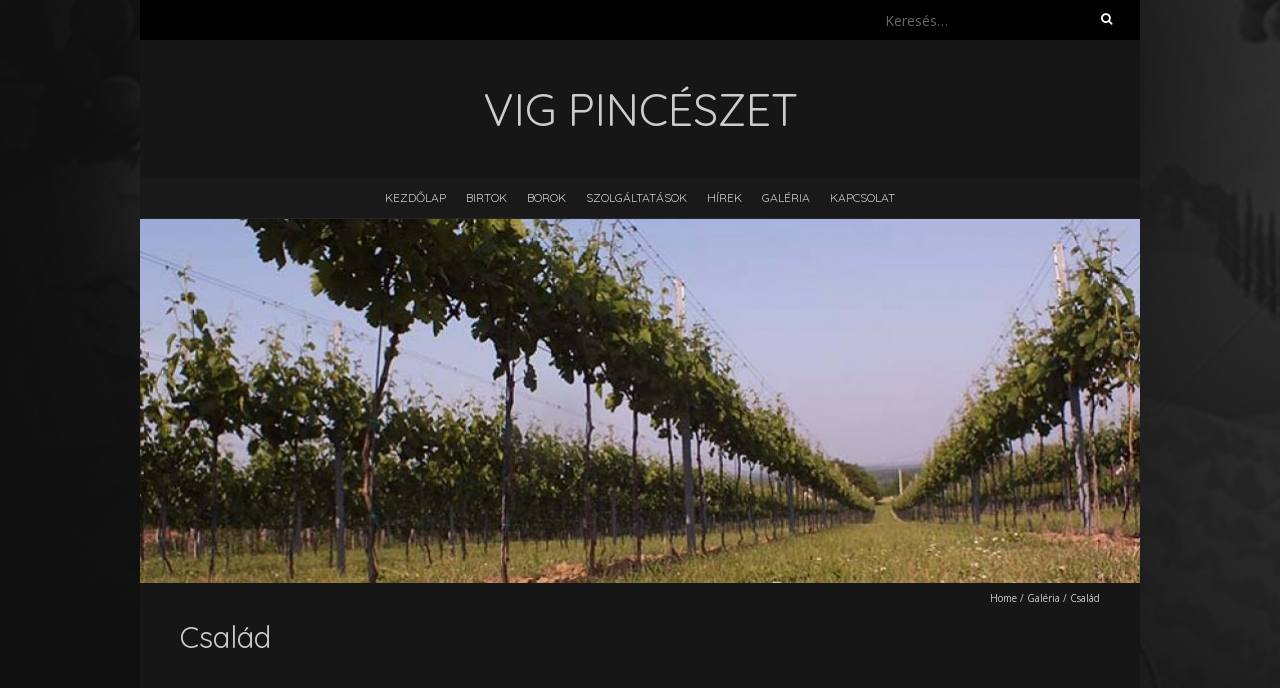

--- FILE ---
content_type: text/html; charset=UTF-8
request_url: https://www.vigpince.hu/galeria/csalad/
body_size: 8679
content:
<!DOCTYPE html>
<!--[if lt IE 7 ]><html class="ie ie6" lang="hu"><![endif]-->
<!--[if IE 7 ]><html class="ie ie7" lang="hu"><![endif]-->
<!--[if IE 8 ]><html class="ie ie8" lang="hu"><![endif]-->
<!--[if ( gte IE 9)|!(IE)]><!--><html lang="hu"><!--<![endif]-->
<head>
<meta charset="UTF-8" />
<meta name="viewport" content="width=device-width, initial-scale=1, maximum-scale=1" />
<!--[if IE]><meta http-equiv="X-UA-Compatible" content="IE=edge,chrome=1"><![endif]-->
<link rel="profile" href="http://gmpg.org/xfn/11" />
<meta name='robots' content='index, follow, max-image-preview:large, max-snippet:-1, max-video-preview:-1' />
	<style>img:is([sizes="auto" i], [sizes^="auto," i]) { contain-intrinsic-size: 3000px 1500px }</style>
	
	<!-- This site is optimized with the Yoast SEO plugin v26.1.1 - https://yoast.com/wordpress/plugins/seo/ -->
	<title>Család - Vig Pincészet</title>
	<link rel="canonical" href="https://www.vigpince.hu/galeria/csalad/" />
	<meta property="og:locale" content="hu_HU" />
	<meta property="og:type" content="article" />
	<meta property="og:title" content="Család - Vig Pincészet" />
	<meta property="og:url" content="https://www.vigpince.hu/galeria/csalad/" />
	<meta property="og:site_name" content="Vig Pincészet" />
	<meta property="article:modified_time" content="2015-06-27T14:16:06+00:00" />
	<meta name="twitter:card" content="summary_large_image" />
	<script type="application/ld+json" class="yoast-schema-graph">{"@context":"https://schema.org","@graph":[{"@type":"WebPage","@id":"https://www.vigpince.hu/galeria/csalad/","url":"https://www.vigpince.hu/galeria/csalad/","name":"Család - Vig Pincészet","isPartOf":{"@id":"https://www.vigpince.hu/#website"},"datePublished":"2015-06-27T14:14:52+00:00","dateModified":"2015-06-27T14:16:06+00:00","breadcrumb":{"@id":"https://www.vigpince.hu/galeria/csalad/#breadcrumb"},"inLanguage":"hu","potentialAction":[{"@type":"ReadAction","target":["https://www.vigpince.hu/galeria/csalad/"]}]},{"@type":"BreadcrumbList","@id":"https://www.vigpince.hu/galeria/csalad/#breadcrumb","itemListElement":[{"@type":"ListItem","position":1,"name":"Kezdőlap","item":"https://www.vigpince.hu/"},{"@type":"ListItem","position":2,"name":"Galéria","item":"https://www.vigpince.hu/galeria/"},{"@type":"ListItem","position":3,"name":"Család"}]},{"@type":"WebSite","@id":"https://www.vigpince.hu/#website","url":"https://www.vigpince.hu/","name":"Vig Pincészet","description":"","potentialAction":[{"@type":"SearchAction","target":{"@type":"EntryPoint","urlTemplate":"https://www.vigpince.hu/?s={search_term_string}"},"query-input":{"@type":"PropertyValueSpecification","valueRequired":true,"valueName":"search_term_string"}}],"inLanguage":"hu"}]}</script>
	<!-- / Yoast SEO plugin. -->


<link rel='dns-prefetch' href='//fonts.googleapis.com' />
<link rel="alternate" type="application/rss+xml" title="Vig Pincészet &raquo; hírcsatorna" href="https://www.vigpince.hu/feed/" />
<link rel="alternate" type="application/rss+xml" title="Vig Pincészet &raquo; hozzászólás hírcsatorna" href="https://www.vigpince.hu/comments/feed/" />
<script type="text/javascript">
/* <![CDATA[ */
window._wpemojiSettings = {"baseUrl":"https:\/\/s.w.org\/images\/core\/emoji\/16.0.1\/72x72\/","ext":".png","svgUrl":"https:\/\/s.w.org\/images\/core\/emoji\/16.0.1\/svg\/","svgExt":".svg","source":{"concatemoji":"https:\/\/www.vigpince.hu\/wp-includes\/js\/wp-emoji-release.min.js?ver=6.8.3"}};
/*! This file is auto-generated */
!function(s,n){var o,i,e;function c(e){try{var t={supportTests:e,timestamp:(new Date).valueOf()};sessionStorage.setItem(o,JSON.stringify(t))}catch(e){}}function p(e,t,n){e.clearRect(0,0,e.canvas.width,e.canvas.height),e.fillText(t,0,0);var t=new Uint32Array(e.getImageData(0,0,e.canvas.width,e.canvas.height).data),a=(e.clearRect(0,0,e.canvas.width,e.canvas.height),e.fillText(n,0,0),new Uint32Array(e.getImageData(0,0,e.canvas.width,e.canvas.height).data));return t.every(function(e,t){return e===a[t]})}function u(e,t){e.clearRect(0,0,e.canvas.width,e.canvas.height),e.fillText(t,0,0);for(var n=e.getImageData(16,16,1,1),a=0;a<n.data.length;a++)if(0!==n.data[a])return!1;return!0}function f(e,t,n,a){switch(t){case"flag":return n(e,"\ud83c\udff3\ufe0f\u200d\u26a7\ufe0f","\ud83c\udff3\ufe0f\u200b\u26a7\ufe0f")?!1:!n(e,"\ud83c\udde8\ud83c\uddf6","\ud83c\udde8\u200b\ud83c\uddf6")&&!n(e,"\ud83c\udff4\udb40\udc67\udb40\udc62\udb40\udc65\udb40\udc6e\udb40\udc67\udb40\udc7f","\ud83c\udff4\u200b\udb40\udc67\u200b\udb40\udc62\u200b\udb40\udc65\u200b\udb40\udc6e\u200b\udb40\udc67\u200b\udb40\udc7f");case"emoji":return!a(e,"\ud83e\udedf")}return!1}function g(e,t,n,a){var r="undefined"!=typeof WorkerGlobalScope&&self instanceof WorkerGlobalScope?new OffscreenCanvas(300,150):s.createElement("canvas"),o=r.getContext("2d",{willReadFrequently:!0}),i=(o.textBaseline="top",o.font="600 32px Arial",{});return e.forEach(function(e){i[e]=t(o,e,n,a)}),i}function t(e){var t=s.createElement("script");t.src=e,t.defer=!0,s.head.appendChild(t)}"undefined"!=typeof Promise&&(o="wpEmojiSettingsSupports",i=["flag","emoji"],n.supports={everything:!0,everythingExceptFlag:!0},e=new Promise(function(e){s.addEventListener("DOMContentLoaded",e,{once:!0})}),new Promise(function(t){var n=function(){try{var e=JSON.parse(sessionStorage.getItem(o));if("object"==typeof e&&"number"==typeof e.timestamp&&(new Date).valueOf()<e.timestamp+604800&&"object"==typeof e.supportTests)return e.supportTests}catch(e){}return null}();if(!n){if("undefined"!=typeof Worker&&"undefined"!=typeof OffscreenCanvas&&"undefined"!=typeof URL&&URL.createObjectURL&&"undefined"!=typeof Blob)try{var e="postMessage("+g.toString()+"("+[JSON.stringify(i),f.toString(),p.toString(),u.toString()].join(",")+"));",a=new Blob([e],{type:"text/javascript"}),r=new Worker(URL.createObjectURL(a),{name:"wpTestEmojiSupports"});return void(r.onmessage=function(e){c(n=e.data),r.terminate(),t(n)})}catch(e){}c(n=g(i,f,p,u))}t(n)}).then(function(e){for(var t in e)n.supports[t]=e[t],n.supports.everything=n.supports.everything&&n.supports[t],"flag"!==t&&(n.supports.everythingExceptFlag=n.supports.everythingExceptFlag&&n.supports[t]);n.supports.everythingExceptFlag=n.supports.everythingExceptFlag&&!n.supports.flag,n.DOMReady=!1,n.readyCallback=function(){n.DOMReady=!0}}).then(function(){return e}).then(function(){var e;n.supports.everything||(n.readyCallback(),(e=n.source||{}).concatemoji?t(e.concatemoji):e.wpemoji&&e.twemoji&&(t(e.twemoji),t(e.wpemoji)))}))}((window,document),window._wpemojiSettings);
/* ]]> */
</script>
<style id='wp-emoji-styles-inline-css' type='text/css'>

	img.wp-smiley, img.emoji {
		display: inline !important;
		border: none !important;
		box-shadow: none !important;
		height: 1em !important;
		width: 1em !important;
		margin: 0 0.07em !important;
		vertical-align: -0.1em !important;
		background: none !important;
		padding: 0 !important;
	}
</style>
<link rel='stylesheet' id='wp-block-library-css' href='https://www.vigpince.hu/wp-includes/css/dist/block-library/style.min.css?ver=6.8.3' type='text/css' media='all' />
<style id='classic-theme-styles-inline-css' type='text/css'>
/*! This file is auto-generated */
.wp-block-button__link{color:#fff;background-color:#32373c;border-radius:9999px;box-shadow:none;text-decoration:none;padding:calc(.667em + 2px) calc(1.333em + 2px);font-size:1.125em}.wp-block-file__button{background:#32373c;color:#fff;text-decoration:none}
</style>
<style id='global-styles-inline-css' type='text/css'>
:root{--wp--preset--aspect-ratio--square: 1;--wp--preset--aspect-ratio--4-3: 4/3;--wp--preset--aspect-ratio--3-4: 3/4;--wp--preset--aspect-ratio--3-2: 3/2;--wp--preset--aspect-ratio--2-3: 2/3;--wp--preset--aspect-ratio--16-9: 16/9;--wp--preset--aspect-ratio--9-16: 9/16;--wp--preset--color--black: #000000;--wp--preset--color--cyan-bluish-gray: #abb8c3;--wp--preset--color--white: #ffffff;--wp--preset--color--pale-pink: #f78da7;--wp--preset--color--vivid-red: #cf2e2e;--wp--preset--color--luminous-vivid-orange: #ff6900;--wp--preset--color--luminous-vivid-amber: #fcb900;--wp--preset--color--light-green-cyan: #7bdcb5;--wp--preset--color--vivid-green-cyan: #00d084;--wp--preset--color--pale-cyan-blue: #8ed1fc;--wp--preset--color--vivid-cyan-blue: #0693e3;--wp--preset--color--vivid-purple: #9b51e0;--wp--preset--gradient--vivid-cyan-blue-to-vivid-purple: linear-gradient(135deg,rgba(6,147,227,1) 0%,rgb(155,81,224) 100%);--wp--preset--gradient--light-green-cyan-to-vivid-green-cyan: linear-gradient(135deg,rgb(122,220,180) 0%,rgb(0,208,130) 100%);--wp--preset--gradient--luminous-vivid-amber-to-luminous-vivid-orange: linear-gradient(135deg,rgba(252,185,0,1) 0%,rgba(255,105,0,1) 100%);--wp--preset--gradient--luminous-vivid-orange-to-vivid-red: linear-gradient(135deg,rgba(255,105,0,1) 0%,rgb(207,46,46) 100%);--wp--preset--gradient--very-light-gray-to-cyan-bluish-gray: linear-gradient(135deg,rgb(238,238,238) 0%,rgb(169,184,195) 100%);--wp--preset--gradient--cool-to-warm-spectrum: linear-gradient(135deg,rgb(74,234,220) 0%,rgb(151,120,209) 20%,rgb(207,42,186) 40%,rgb(238,44,130) 60%,rgb(251,105,98) 80%,rgb(254,248,76) 100%);--wp--preset--gradient--blush-light-purple: linear-gradient(135deg,rgb(255,206,236) 0%,rgb(152,150,240) 100%);--wp--preset--gradient--blush-bordeaux: linear-gradient(135deg,rgb(254,205,165) 0%,rgb(254,45,45) 50%,rgb(107,0,62) 100%);--wp--preset--gradient--luminous-dusk: linear-gradient(135deg,rgb(255,203,112) 0%,rgb(199,81,192) 50%,rgb(65,88,208) 100%);--wp--preset--gradient--pale-ocean: linear-gradient(135deg,rgb(255,245,203) 0%,rgb(182,227,212) 50%,rgb(51,167,181) 100%);--wp--preset--gradient--electric-grass: linear-gradient(135deg,rgb(202,248,128) 0%,rgb(113,206,126) 100%);--wp--preset--gradient--midnight: linear-gradient(135deg,rgb(2,3,129) 0%,rgb(40,116,252) 100%);--wp--preset--font-size--small: 13px;--wp--preset--font-size--medium: 20px;--wp--preset--font-size--large: 36px;--wp--preset--font-size--x-large: 42px;--wp--preset--spacing--20: 0.44rem;--wp--preset--spacing--30: 0.67rem;--wp--preset--spacing--40: 1rem;--wp--preset--spacing--50: 1.5rem;--wp--preset--spacing--60: 2.25rem;--wp--preset--spacing--70: 3.38rem;--wp--preset--spacing--80: 5.06rem;--wp--preset--shadow--natural: 6px 6px 9px rgba(0, 0, 0, 0.2);--wp--preset--shadow--deep: 12px 12px 50px rgba(0, 0, 0, 0.4);--wp--preset--shadow--sharp: 6px 6px 0px rgba(0, 0, 0, 0.2);--wp--preset--shadow--outlined: 6px 6px 0px -3px rgba(255, 255, 255, 1), 6px 6px rgba(0, 0, 0, 1);--wp--preset--shadow--crisp: 6px 6px 0px rgba(0, 0, 0, 1);}:where(.is-layout-flex){gap: 0.5em;}:where(.is-layout-grid){gap: 0.5em;}body .is-layout-flex{display: flex;}.is-layout-flex{flex-wrap: wrap;align-items: center;}.is-layout-flex > :is(*, div){margin: 0;}body .is-layout-grid{display: grid;}.is-layout-grid > :is(*, div){margin: 0;}:where(.wp-block-columns.is-layout-flex){gap: 2em;}:where(.wp-block-columns.is-layout-grid){gap: 2em;}:where(.wp-block-post-template.is-layout-flex){gap: 1.25em;}:where(.wp-block-post-template.is-layout-grid){gap: 1.25em;}.has-black-color{color: var(--wp--preset--color--black) !important;}.has-cyan-bluish-gray-color{color: var(--wp--preset--color--cyan-bluish-gray) !important;}.has-white-color{color: var(--wp--preset--color--white) !important;}.has-pale-pink-color{color: var(--wp--preset--color--pale-pink) !important;}.has-vivid-red-color{color: var(--wp--preset--color--vivid-red) !important;}.has-luminous-vivid-orange-color{color: var(--wp--preset--color--luminous-vivid-orange) !important;}.has-luminous-vivid-amber-color{color: var(--wp--preset--color--luminous-vivid-amber) !important;}.has-light-green-cyan-color{color: var(--wp--preset--color--light-green-cyan) !important;}.has-vivid-green-cyan-color{color: var(--wp--preset--color--vivid-green-cyan) !important;}.has-pale-cyan-blue-color{color: var(--wp--preset--color--pale-cyan-blue) !important;}.has-vivid-cyan-blue-color{color: var(--wp--preset--color--vivid-cyan-blue) !important;}.has-vivid-purple-color{color: var(--wp--preset--color--vivid-purple) !important;}.has-black-background-color{background-color: var(--wp--preset--color--black) !important;}.has-cyan-bluish-gray-background-color{background-color: var(--wp--preset--color--cyan-bluish-gray) !important;}.has-white-background-color{background-color: var(--wp--preset--color--white) !important;}.has-pale-pink-background-color{background-color: var(--wp--preset--color--pale-pink) !important;}.has-vivid-red-background-color{background-color: var(--wp--preset--color--vivid-red) !important;}.has-luminous-vivid-orange-background-color{background-color: var(--wp--preset--color--luminous-vivid-orange) !important;}.has-luminous-vivid-amber-background-color{background-color: var(--wp--preset--color--luminous-vivid-amber) !important;}.has-light-green-cyan-background-color{background-color: var(--wp--preset--color--light-green-cyan) !important;}.has-vivid-green-cyan-background-color{background-color: var(--wp--preset--color--vivid-green-cyan) !important;}.has-pale-cyan-blue-background-color{background-color: var(--wp--preset--color--pale-cyan-blue) !important;}.has-vivid-cyan-blue-background-color{background-color: var(--wp--preset--color--vivid-cyan-blue) !important;}.has-vivid-purple-background-color{background-color: var(--wp--preset--color--vivid-purple) !important;}.has-black-border-color{border-color: var(--wp--preset--color--black) !important;}.has-cyan-bluish-gray-border-color{border-color: var(--wp--preset--color--cyan-bluish-gray) !important;}.has-white-border-color{border-color: var(--wp--preset--color--white) !important;}.has-pale-pink-border-color{border-color: var(--wp--preset--color--pale-pink) !important;}.has-vivid-red-border-color{border-color: var(--wp--preset--color--vivid-red) !important;}.has-luminous-vivid-orange-border-color{border-color: var(--wp--preset--color--luminous-vivid-orange) !important;}.has-luminous-vivid-amber-border-color{border-color: var(--wp--preset--color--luminous-vivid-amber) !important;}.has-light-green-cyan-border-color{border-color: var(--wp--preset--color--light-green-cyan) !important;}.has-vivid-green-cyan-border-color{border-color: var(--wp--preset--color--vivid-green-cyan) !important;}.has-pale-cyan-blue-border-color{border-color: var(--wp--preset--color--pale-cyan-blue) !important;}.has-vivid-cyan-blue-border-color{border-color: var(--wp--preset--color--vivid-cyan-blue) !important;}.has-vivid-purple-border-color{border-color: var(--wp--preset--color--vivid-purple) !important;}.has-vivid-cyan-blue-to-vivid-purple-gradient-background{background: var(--wp--preset--gradient--vivid-cyan-blue-to-vivid-purple) !important;}.has-light-green-cyan-to-vivid-green-cyan-gradient-background{background: var(--wp--preset--gradient--light-green-cyan-to-vivid-green-cyan) !important;}.has-luminous-vivid-amber-to-luminous-vivid-orange-gradient-background{background: var(--wp--preset--gradient--luminous-vivid-amber-to-luminous-vivid-orange) !important;}.has-luminous-vivid-orange-to-vivid-red-gradient-background{background: var(--wp--preset--gradient--luminous-vivid-orange-to-vivid-red) !important;}.has-very-light-gray-to-cyan-bluish-gray-gradient-background{background: var(--wp--preset--gradient--very-light-gray-to-cyan-bluish-gray) !important;}.has-cool-to-warm-spectrum-gradient-background{background: var(--wp--preset--gradient--cool-to-warm-spectrum) !important;}.has-blush-light-purple-gradient-background{background: var(--wp--preset--gradient--blush-light-purple) !important;}.has-blush-bordeaux-gradient-background{background: var(--wp--preset--gradient--blush-bordeaux) !important;}.has-luminous-dusk-gradient-background{background: var(--wp--preset--gradient--luminous-dusk) !important;}.has-pale-ocean-gradient-background{background: var(--wp--preset--gradient--pale-ocean) !important;}.has-electric-grass-gradient-background{background: var(--wp--preset--gradient--electric-grass) !important;}.has-midnight-gradient-background{background: var(--wp--preset--gradient--midnight) !important;}.has-small-font-size{font-size: var(--wp--preset--font-size--small) !important;}.has-medium-font-size{font-size: var(--wp--preset--font-size--medium) !important;}.has-large-font-size{font-size: var(--wp--preset--font-size--large) !important;}.has-x-large-font-size{font-size: var(--wp--preset--font-size--x-large) !important;}
:where(.wp-block-post-template.is-layout-flex){gap: 1.25em;}:where(.wp-block-post-template.is-layout-grid){gap: 1.25em;}
:where(.wp-block-columns.is-layout-flex){gap: 2em;}:where(.wp-block-columns.is-layout-grid){gap: 2em;}
:root :where(.wp-block-pullquote){font-size: 1.5em;line-height: 1.6;}
</style>
<link rel='stylesheet' id='wonderplugin-slider-css-css' href='https://www.vigpince.hu/wp-content/plugins/wonderplugin-slider/engine/wonderpluginsliderengine.css?ver=6.8.3' type='text/css' media='all' />
<link rel='stylesheet' id='blackoot-css' href='https://www.vigpince.hu/wp-content/themes/blackoot-lite/css/blackoot.min.css?ver=1.1.23' type='text/css' media='all' />
<link rel='stylesheet' id='blackoot-style-css' href='https://www.vigpince.hu/wp-content/themes/blackoot-lite/style.css?ver=1.1.23' type='text/css' media='all' />
<link rel='stylesheet' id='font-awesome-css' href='https://www.vigpince.hu/wp-content/themes/blackoot-lite/css/font-awesome/css/font-awesome.min.css?ver=1.1.23' type='text/css' media='all' />
<link rel='stylesheet' id='blackoot-webfonts-css' href='//fonts.googleapis.com/css?family=Open+Sans:400italic,700italic,400,700|Quicksand:400italic,700italic,400,700&#038;subset=latin,latin-ext' type='text/css' media='all' />
<link rel='stylesheet' id='lightboxStyle-css' href='https://www.vigpince.hu/wp-content/plugins/lightbox-plus/css/shadowed/colorbox.min.css?ver=2.7.2' type='text/css' media='screen' />
<script type="text/javascript" src="https://www.vigpince.hu/wp-includes/js/jquery/jquery.min.js?ver=3.7.1" id="jquery-core-js"></script>
<script type="text/javascript" src="https://www.vigpince.hu/wp-includes/js/jquery/jquery-migrate.min.js?ver=3.4.1" id="jquery-migrate-js"></script>
<script type="text/javascript" src="https://www.vigpince.hu/wp-content/plugins/wonderplugin-slider/engine/wonderpluginsliderskins.js?ver=4.3" id="wonderplugin-slider-skins-script-js"></script>
<script type="text/javascript" src="https://www.vigpince.hu/wp-content/plugins/wonderplugin-slider/engine/wonderpluginslider.js?ver=4.3" id="wonderplugin-slider-script-js"></script>
<script type="text/javascript" src="https://www.vigpince.hu/wp-includes/js/hoverIntent.min.js?ver=1.10.2" id="hoverIntent-js"></script>
<script type="text/javascript" src="https://www.vigpince.hu/wp-content/themes/blackoot-lite/js/blackoot.min.js?ver=1.1.23" id="blackoot-js"></script>
<!--[if lt IE 9]>
<script type="text/javascript" src="https://www.vigpince.hu/wp-content/themes/blackoot-lite/js/html5.js?ver=1.1.23" id="html5shiv-js"></script>
<![endif]-->
<link rel="https://api.w.org/" href="https://www.vigpince.hu/wp-json/" /><link rel="alternate" title="JSON" type="application/json" href="https://www.vigpince.hu/wp-json/wp/v2/pages/79" /><link rel="EditURI" type="application/rsd+xml" title="RSD" href="https://www.vigpince.hu/xmlrpc.php?rsd" />
<meta name="generator" content="WordPress 6.8.3" />
<link rel='shortlink' href='https://www.vigpince.hu/?p=79' />
<link rel="alternate" title="oEmbed (JSON)" type="application/json+oembed" href="https://www.vigpince.hu/wp-json/oembed/1.0/embed?url=https%3A%2F%2Fwww.vigpince.hu%2Fgaleria%2Fcsalad%2F" />
<link rel="alternate" title="oEmbed (XML)" type="text/xml+oembed" href="https://www.vigpince.hu/wp-json/oembed/1.0/embed?url=https%3A%2F%2Fwww.vigpince.hu%2Fgaleria%2Fcsalad%2F&#038;format=xml" />

<style type="text/css"></style>
<style type="text/css" id="custom-background-css">
body.custom-background { background-image: url("https://www.vigpince.hu/files/hatter.png"); background-position: left top; background-size: auto; background-repeat: no-repeat; background-attachment: scroll; }
</style>
	<style>
.synved-social-resolution-single {
display: inline-block;
}
.synved-social-resolution-normal {
display: inline-block;
}
.synved-social-resolution-hidef {
display: none;
}

@media only screen and (min--moz-device-pixel-ratio: 2),
only screen and (-o-min-device-pixel-ratio: 2/1),
only screen and (-webkit-min-device-pixel-ratio: 2),
only screen and (min-device-pixel-ratio: 2),
only screen and (min-resolution: 2dppx),
only screen and (min-resolution: 192dpi) {
	.synved-social-resolution-normal {
	display: none;
	}
	.synved-social-resolution-hidef {
	display: inline-block;
	}
}
</style></head>
<body class="wp-singular page-template-default page page-id-79 page-child parent-pageid-11 custom-background wp-theme-blackoot-lite">
<div id="main-wrap">
	<div id="header-wrap">
		<div id="tophead-wrap">
			<div class="container">
				<div class="tophead">
					<form role="search" method="get" class="search-form" action="https://www.vigpince.hu/">
				<label>
					<span class="screen-reader-text">Keresés:</span>
					<input type="search" class="search-field" placeholder="Keresés&hellip;" value="" name="s" />
				</label>
				<input type="submit" class="search-submit" value="Keresés" />
			</form>				</div>
			</div>
		</div>

		<div id="header">
			<div class="container">
				<div id="logo">
					<a href="https://www.vigpince.hu" title='Vig Pincészet' rel='home'>
													<h1 class="site-title">Vig Pincészet</h1>
												</a>
				</div>
							</div>
		</div>

		<div id="nav-wrap">
			<div id="navbar" class="container">
				<div class="menu"><ul>
<li ><a href="https://www.vigpince.hu/">Kezdőlap</a></li><li class="page_item page-item-7"><a href="https://www.vigpince.hu/birtok/">Birtok</a></li>
<li class="page_item page-item-8"><a href="https://www.vigpince.hu/borok/">Borok</a></li>
<li class="page_item page-item-9"><a href="https://www.vigpince.hu/szolgaltatasok/">Szolgáltatások</a></li>
<li class="page_item page-item-10"><a href="https://www.vigpince.hu/hirek/">Hírek</a></li>
<li class="page_item page-item-11 page_item_has_children current_page_ancestor current_page_parent"><a href="https://www.vigpince.hu/galeria/">Galéria</a>
<ul class='children'>
	<li class="page_item page-item-79 current_page_item"><a href="https://www.vigpince.hu/galeria/csalad/" aria-current="page">Család</a></li>
	<li class="page_item page-item-80"><a href="https://www.vigpince.hu/galeria/birtok/">Birtok</a></li>
	<li class="page_item page-item-81"><a href="https://www.vigpince.hu/galeria/pince/">Pince</a></li>
</ul>
</li>
<li class="page_item page-item-12"><a href="https://www.vigpince.hu/kapcsolat/">Kapcsolat</a></li>
</ul></div>
			</div>
		</div>
	</div>
				<div id="header-image" class="container">
				<img src="https://www.vigpince.hu/files/cropped-cropped-slide21.jpg" height="364" width="1000" alt='' />
			</div>
				<div id="page-title">
		<div class="container">
							<div id="breadcrumbs">
					<a href="https://www.vigpince.hu">Home</a><span class="separator"> / </span><a href="https://www.vigpince.hu/galeria/" title="Galéria">Galéria</a><span class="separator"> / </span>Család				</div>
							<h1>Család</h1>
		</div>
	</div>
	<div class="container" id="main-content">
	<div id="page-container" class="with-sidebar post-79 page type-page status-publish hentry">
		<div id="envira-gallery-wrap-78" class="envira-gallery-wrap envira-gallery-theme-base envira-lightbox-theme-base" itemscope itemtype="https://schema.org/ImageGallery"><div data-row-height="" data-gallery-theme="" id="envira-gallery-78" class="envira-gallery-public  envira-gallery-3-columns envira-clear enviratope envira-gallery-css-animations" data-envira-columns="3"><div id="envira-gallery-item-69" class="envira-gallery-item enviratope-item envira-gallery-item-1" style="padding-left: 5px; padding-bottom: 10px; padding-right: 5px;"  itemscope itemtype="https://schema.org/ImageObject"><div class="envira-gallery-item-inner"><div class="envira-gallery-position-overlay  envira-gallery-top-left"></div><div class="envira-gallery-position-overlay  envira-gallery-top-right"></div><div class="envira-gallery-position-overlay  envira-gallery-bottom-left"></div><div class="envira-gallery-position-overlay  envira-gallery-bottom-right"></div><a href="http://www.vigpince.hu/files/DSC_1531.jpg" class="envira-gallery-78 envira-gallery-link" rel="enviragallery78" title="DSC_1531" data-envira-caption="DSC_1531" data-envira-retina="" data-thumbnail=""  itemprop="contentUrl"><div class="envira-lazy" data-test-width="960" data-test-height="300" style="padding-bottom:31.25%;"><img decoding="async" id="envira-gallery-image-69" class="envira-gallery-image envira-gallery-image-1" data-envira-index="1" src="https://www.vigpince.hu/files/DSC_1531-960x300.jpg" data-envira-src="https://www.vigpince.hu/files/DSC_1531-960x300.jpg" data-envira-gallery-id="78" data-envira-item-id="69" data-envira-caption="DSC_1531" alt="" title="DSC_1531"  itemprop="thumbnailUrl" data-envira-srcset="https://www.vigpince.hu/files/DSC_1531-960x300.jpg 400w,https://www.vigpince.hu/files/DSC_1531-960x300.jpg 2x" srcset="[data-uri]" /></div></a></div></div><div id="envira-gallery-item-67" class="envira-gallery-item enviratope-item envira-gallery-item-2" style="padding-left: 5px; padding-bottom: 10px; padding-right: 5px;"  itemscope itemtype="https://schema.org/ImageObject"><div class="envira-gallery-item-inner"><div class="envira-gallery-position-overlay  envira-gallery-top-left"></div><div class="envira-gallery-position-overlay  envira-gallery-top-right"></div><div class="envira-gallery-position-overlay  envira-gallery-bottom-left"></div><div class="envira-gallery-position-overlay  envira-gallery-bottom-right"></div><a href="http://www.vigpince.hu/files/DSC_1529.jpg" class="envira-gallery-78 envira-gallery-link" rel="enviragallery78" title="DSC_1529" data-envira-caption="DSC_1529" data-envira-retina="" data-thumbnail=""  itemprop="contentUrl"><div class="envira-lazy" data-test-width="960" data-test-height="300" style="padding-bottom:31.25%;"><img decoding="async" id="envira-gallery-image-67" class="envira-gallery-image envira-gallery-image-2" data-envira-index="2" src="https://www.vigpince.hu/files/DSC_1529-960x300.jpg" data-envira-src="https://www.vigpince.hu/files/DSC_1529-960x300.jpg" data-envira-gallery-id="78" data-envira-item-id="67" data-envira-caption="DSC_1529" alt="" title="DSC_1529"  itemprop="thumbnailUrl" data-envira-srcset="https://www.vigpince.hu/files/DSC_1529-960x300.jpg 400w,https://www.vigpince.hu/files/DSC_1529-960x300.jpg 2x" srcset="[data-uri]" /></div></a></div></div><div id="envira-gallery-item-66" class="envira-gallery-item enviratope-item envira-gallery-item-3" style="padding-left: 5px; padding-bottom: 10px; padding-right: 5px;"  itemscope itemtype="https://schema.org/ImageObject"><div class="envira-gallery-item-inner"><div class="envira-gallery-position-overlay  envira-gallery-top-left"></div><div class="envira-gallery-position-overlay  envira-gallery-top-right"></div><div class="envira-gallery-position-overlay  envira-gallery-bottom-left"></div><div class="envira-gallery-position-overlay  envira-gallery-bottom-right"></div><a href="http://www.vigpince.hu/files/DSC_1527.jpg" class="envira-gallery-78 envira-gallery-link" rel="enviragallery78" title="DSC_1527" data-envira-caption="DSC_1527" data-envira-retina="" data-thumbnail=""  itemprop="contentUrl"><div class="envira-lazy" data-test-width="960" data-test-height="300" style="padding-bottom:31.25%;"><img decoding="async" id="envira-gallery-image-66" class="envira-gallery-image envira-gallery-image-3" data-envira-index="3" src="https://www.vigpince.hu/files/DSC_1527-960x300.jpg" data-envira-src="https://www.vigpince.hu/files/DSC_1527-960x300.jpg" data-envira-gallery-id="78" data-envira-item-id="66" data-envira-caption="DSC_1527" alt="" title="DSC_1527"  itemprop="thumbnailUrl" data-envira-srcset="https://www.vigpince.hu/files/DSC_1527-960x300.jpg 400w,https://www.vigpince.hu/files/DSC_1527-960x300.jpg 2x" srcset="[data-uri]" /></div></a></div></div><div id="envira-gallery-item-65" class="envira-gallery-item enviratope-item envira-gallery-item-4" style="padding-left: 5px; padding-bottom: 10px; padding-right: 5px;"  itemscope itemtype="https://schema.org/ImageObject"><div class="envira-gallery-item-inner"><div class="envira-gallery-position-overlay  envira-gallery-top-left"></div><div class="envira-gallery-position-overlay  envira-gallery-top-right"></div><div class="envira-gallery-position-overlay  envira-gallery-bottom-left"></div><div class="envira-gallery-position-overlay  envira-gallery-bottom-right"></div><a href="http://www.vigpince.hu/files/DSC_1525.jpg" class="envira-gallery-78 envira-gallery-link" rel="enviragallery78" title="DSC_1525" data-envira-caption="DSC_1525" data-envira-retina="" data-thumbnail=""  itemprop="contentUrl"><div class="envira-lazy" data-test-width="960" data-test-height="300" style="padding-bottom:31.25%;"><img decoding="async" id="envira-gallery-image-65" class="envira-gallery-image envira-gallery-image-4" data-envira-index="4" src="https://www.vigpince.hu/files/DSC_1525-960x300.jpg" data-envira-src="https://www.vigpince.hu/files/DSC_1525-960x300.jpg" data-envira-gallery-id="78" data-envira-item-id="65" data-envira-caption="DSC_1525" alt="" title="DSC_1525"  itemprop="thumbnailUrl" data-envira-srcset="https://www.vigpince.hu/files/DSC_1525-960x300.jpg 400w,https://www.vigpince.hu/files/DSC_1525-960x300.jpg 2x" srcset="[data-uri]" /></div></a></div></div><div id="envira-gallery-item-64" class="envira-gallery-item enviratope-item envira-gallery-item-5" style="padding-left: 5px; padding-bottom: 10px; padding-right: 5px;"  itemscope itemtype="https://schema.org/ImageObject"><div class="envira-gallery-item-inner"><div class="envira-gallery-position-overlay  envira-gallery-top-left"></div><div class="envira-gallery-position-overlay  envira-gallery-top-right"></div><div class="envira-gallery-position-overlay  envira-gallery-bottom-left"></div><div class="envira-gallery-position-overlay  envira-gallery-bottom-right"></div><a href="http://www.vigpince.hu/files/DSC_1520.jpg" class="envira-gallery-78 envira-gallery-link" rel="enviragallery78" title="DSC_1520" data-envira-caption="DSC_1520" data-envira-retina="" data-thumbnail=""  itemprop="contentUrl"><div class="envira-lazy" data-test-width="960" data-test-height="300" style="padding-bottom:31.25%;"><img decoding="async" id="envira-gallery-image-64" class="envira-gallery-image envira-gallery-image-5" data-envira-index="5" src="https://www.vigpince.hu/files/DSC_1520-960x300.jpg" data-envira-src="https://www.vigpince.hu/files/DSC_1520-960x300.jpg" data-envira-gallery-id="78" data-envira-item-id="64" data-envira-caption="DSC_1520" alt="" title="DSC_1520"  itemprop="thumbnailUrl" data-envira-srcset="https://www.vigpince.hu/files/DSC_1520-960x300.jpg 400w,https://www.vigpince.hu/files/DSC_1520-960x300.jpg 2x" srcset="[data-uri]" /></div></a></div></div><div id="envira-gallery-item-63" class="envira-gallery-item enviratope-item envira-gallery-item-6" style="padding-left: 5px; padding-bottom: 10px; padding-right: 5px;"  itemscope itemtype="https://schema.org/ImageObject"><div class="envira-gallery-item-inner"><div class="envira-gallery-position-overlay  envira-gallery-top-left"></div><div class="envira-gallery-position-overlay  envira-gallery-top-right"></div><div class="envira-gallery-position-overlay  envira-gallery-bottom-left"></div><div class="envira-gallery-position-overlay  envira-gallery-bottom-right"></div><a href="http://www.vigpince.hu/files/DSC_1494.jpg" class="envira-gallery-78 envira-gallery-link" rel="enviragallery78" title="DSC_1494" data-envira-caption="DSC_1494" data-envira-retina="" data-thumbnail=""  itemprop="contentUrl"><div class="envira-lazy" data-test-width="960" data-test-height="300" style="padding-bottom:31.25%;"><img decoding="async" id="envira-gallery-image-63" class="envira-gallery-image envira-gallery-image-6" data-envira-index="6" src="https://www.vigpince.hu/files/DSC_1494-960x300.jpg" data-envira-src="https://www.vigpince.hu/files/DSC_1494-960x300.jpg" data-envira-gallery-id="78" data-envira-item-id="63" data-envira-caption="DSC_1494" alt="" title="DSC_1494"  itemprop="thumbnailUrl" data-envira-srcset="https://www.vigpince.hu/files/DSC_1494-960x300.jpg 400w,https://www.vigpince.hu/files/DSC_1494-960x300.jpg 2x" srcset="[data-uri]" /></div></a></div></div></div></div><noscript><img decoding="async" src="https://www.vigpince.hu/files/DSC_1531.jpg" alt="" /><img decoding="async" src="https://www.vigpince.hu/files/DSC_1529.jpg" alt="" /><img decoding="async" src="https://www.vigpince.hu/files/DSC_1527.jpg" alt="" /><img decoding="async" src="https://www.vigpince.hu/files/DSC_1525.jpg" alt="" /><img decoding="async" src="https://www.vigpince.hu/files/DSC_1520.jpg" alt="" /><img decoding="async" src="https://www.vigpince.hu/files/DSC_1494.jpg" alt="" /></noscript>
				<br class="clear" />
					</div>

	<div id="sidebar-container">
		<ul id="sidebar">
	<li id="synved_social_follow-2" class="widget widget_synved_social_follow"><h3 class="widget-title">Közösségi média</h3><div><a class="synved-social-button synved-social-button-follow synved-social-size-48 synved-social-resolution-single synved-social-provider-youtube nolightbox" data-provider="youtube" target="_blank" rel="nofollow" title="A Youtube-on is megtalálsz" href="https://www.youtube.com/watch?v=JvK7zZH-qJU" style="font-size: 0px;width:48px;height:48px;margin:0;margin-bottom:5px;margin-right:5px"><img alt="youtube" title="A Youtube-on is megtalálsz" class="synved-share-image synved-social-image synved-social-image-follow" width="48" height="48" style="display: inline;width:48px;height:48px;margin: 0;padding: 0;border: none;box-shadow: none" src="https://www.vigpince.hu/wp-content/plugins/social-media-feather/synved-social/image/social/regular/96x96/youtube.png" /></a><a class="synved-social-button synved-social-button-follow synved-social-size-48 synved-social-resolution-single synved-social-provider-mail nolightbox" data-provider="mail" rel="nofollow" title="Írj nekünk e-mailt" href="mailto:vigzso@gmail.com" style="font-size: 0px;width:48px;height:48px;margin:0;margin-bottom:5px"><img alt="mail" title="Írj nekünk e-mailt" class="synved-share-image synved-social-image synved-social-image-follow" width="48" height="48" style="display: inline;width:48px;height:48px;margin: 0;padding: 0;border: none;box-shadow: none" src="https://www.vigpince.hu/wp-content/plugins/social-media-feather/synved-social/image/social/regular/96x96/mail.png" /></a></div></li>
</ul>
	</div>

</div>
<div id="sub-footer">
	<div class="container">
		<div class="sub-footer-left">
			<p>

			
			Copyright &copy; 2026, Vig Pincészet. Proudly powered by <a href="https://wordpress.org/" title="Semantic Personal Publishing Platform">WordPress</a>. Blackoot design by <a href="https://www.iceablethemes.com" title="Free and Premium WordPress Themes">Iceable Themes</a>.

			</p>
		</div>

		<div class="sub-footer-right">
			<div class="menu"><ul>
<li ><a href="https://www.vigpince.hu/">Kezdőlap</a></li><li class="page_item page-item-7"><a href="https://www.vigpince.hu/birtok/">Birtok</a></li>
<li class="page_item page-item-8"><a href="https://www.vigpince.hu/borok/">Borok</a></li>
<li class="page_item page-item-9"><a href="https://www.vigpince.hu/szolgaltatasok/">Szolgáltatások</a></li>
<li class="page_item page-item-10"><a href="https://www.vigpince.hu/hirek/">Hírek</a></li>
<li class="page_item page-item-11 page_item_has_children current_page_ancestor current_page_parent"><a href="https://www.vigpince.hu/galeria/">Galéria</a></li>
<li class="page_item page-item-12"><a href="https://www.vigpince.hu/kapcsolat/">Kapcsolat</a></li>
</ul></div>
		</div>
	</div>
</div>

</div>

<script type="speculationrules">
{"prefetch":[{"source":"document","where":{"and":[{"href_matches":"\/*"},{"not":{"href_matches":["\/wp-*.php","\/wp-admin\/*","\/files\/*","\/wp-content\/*","\/wp-content\/plugins\/*","\/wp-content\/themes\/blackoot-lite\/*","\/*\\?(.+)"]}},{"not":{"selector_matches":"a[rel~=\"nofollow\"]"}},{"not":{"selector_matches":".no-prefetch, .no-prefetch a"}}]},"eagerness":"conservative"}]}
</script>
<!-- Lightbox Plus Colorbox v2.7.2/1.5.9 - 2013.01.24 - Message: 0-->
<script type="text/javascript">
jQuery(document).ready(function($){
  $("a[rel*=lightbox]").colorbox({initialWidth:"30%",initialHeight:"30%",maxWidth:"90%",maxHeight:"90%",opacity:0.8});
});
</script>
<link rel='stylesheet' id='envira-gallery-lite-style-css' href='https://www.vigpince.hu/wp-content/plugins/envira-gallery-lite/assets/css/envira.css?ver=1.11.0' type='text/css' media='all' property="stylesheet" />
<link rel='stylesheet' id='envira-gallery-lite-lazyload-css' href='https://www.vigpince.hu/wp-content/plugins/envira-gallery-lite/assets/css/responsivelyLazy.css?ver=1.11.0' type='text/css' media='all' property="stylesheet" />
<link rel='stylesheet' id='envira-gallery-lite-fancybox-css' href='https://www.vigpince.hu/wp-content/plugins/envira-gallery-lite/assets/css/fancybox.css?ver=1.11.0' type='text/css' media='all' property="stylesheet" />
<link rel='stylesheet' id='envira-gallery-lite-jgallery-css' href='https://www.vigpince.hu/wp-content/plugins/envira-gallery-lite/assets/css/justifiedGallery.css?ver=1.11.0' type='text/css' media='all' property="stylesheet" />
<script type="text/javascript" src="https://www.vigpince.hu/wp-content/plugins/lightbox-plus/js/jquery.colorbox.1.5.9-min.js?ver=1.5.9" id="jquery-colorbox-js"></script>
<script type="text/javascript" src="https://www.vigpince.hu/wp-includes/js/imagesloaded.min.js?ver=5.0.0" id="imagesloaded-js"></script>
<script type="text/javascript" src="https://www.vigpince.hu/wp-includes/js/masonry.min.js?ver=4.2.2" id="masonry-js"></script>
<script type="text/javascript" src="https://www.vigpince.hu/wp-includes/js/jquery/jquery.masonry.min.js?ver=3.1.2b" id="jquery-masonry-js"></script>
<script type="text/javascript" id="envira-gallery-lite-script-js-extra">
/* <![CDATA[ */
var envira_lazy_load = ["true"];
var envira_lazy_load_initial = ["false"];
var envira_lazy_load_delay = ["500"];
/* ]]> */
</script>
<script type="text/javascript" src="https://www.vigpince.hu/wp-content/plugins/envira-gallery-lite/assets/js/min/envira-min.js?ver=1.11.0" id="envira-gallery-lite-script-js"></script>

		<script type="text/javascript">
			var envira_galleries = [],envira_gallery_images = [],envira_isotopes = [],envira_isotopes_config = [];jQuery(document).ready(function($){var envira_container_78 = '';function envira_album_lazy_load_image( $id ) {var responsivelyLazy = window.responsivelyLazy;responsivelyLazy.run('#envira-gallery-'+ $id);}envira_isotopes_config['78'] = {itemSelector: '.envira-gallery-item',masonry: {columnWidth: '.envira-gallery-item'}};envira_isotopes['78'] = envira_container_78= $('#envira-gallery-78').masonry(envira_isotopes_config['78']);$('#envira-gallery-78').on( 'layoutComplete',function( event, laidOutItems ) {envira_album_lazy_load_image(78);$(window).scroll(function(event){envira_album_lazy_load_image(78);});});$( document ).on( "envira_pagination_ajax_load_completed", function() {$('#envira-gallery-78').on( 'layoutComplete',function( event, laidOutItems ) {envira_album_lazy_load_image(78);$(window).scroll(function(event){envira_album_lazy_load_image(78);});});});envira_isotopes['78'].enviraImagesLoaded().done(function() {envira_isotopes['78'].masonry('layout');}).progress(function() {envira_isotopes['78'].masonry('layout');});envira_container_78 = $('#envira-gallery-78').enviraImagesLoaded( function() {$('.envira-gallery-item img').fadeTo( 'slow', 1 );});envira_gallery_options = {padding: 15,cyclic: true,titlePosition: 'float',margin: 60,arrows: 1,aspectRatio: 1,loop: 1,mouseWheel: 1,preload: 1,openEffect: 'fade',closeEffect: 'fade',nextEffect: 'fade',prevEffect: 'fade',tpl: {wrap : '<div class="envirabox-wrap" tabIndex="-1"><div class="envirabox-skin envirabox-theme-base"><div class="envirabox-outer"><div class="envirabox-inner"><div class="envirabox-position-overlay envira-gallery-top-left"></div><div class="envirabox-position-overlay envira-gallery-top-right"></div><div class="envirabox-position-overlay envira-gallery-bottom-left"></div><div class="envirabox-position-overlay envira-gallery-bottom-right"></div></div></div></div></div>',image: '<img class="envirabox-image" src="{href}" alt="" data-envira-title="" data-envira-caption="" data-envira-index="" data-envira-data="" />',iframe : '<iframe id="envirabox-frame{rnd}" name="envirabox-frame{rnd}" class="envirabox-iframe" frameborder="0" vspace="0" hspace="0" allowtransparency="true" wekitallowfullscreen mozallowfullscreen allowfullscreen></iframe>',error: '<p class="envirabox-error">The requested content cannot be loaded.&lt;br/&gt;Please try again later.&lt;/p&gt;',closeBtn : '<a title="Close" class="envirabox-item envirabox-close" href="#"></a>',next : '<a title="Next" class="envirabox-nav envirabox-next envirabox-arrows-inside" href="#"><span></span></a>',prev : '<a title="Previous" class="envirabox-nav envirabox-prev envirabox-arrows-inside" href="#"><span></span></a>'},helpers: {title: {type: 'float'},},beforeLoad: function(){this.title = $(this.element).attr('data-envira-caption');},afterLoad: function(){$('envirabox-overlay-fixed').on({'touchmove' : function(e){e.preventDefault();}});},beforeShow: function(){$(window).on({'resize.envirabox' : function(){$.envirabox.update();}});if ( typeof this.element === 'undefined' ) {var gallery_id = this.group[ this.index ].gallery_id;var gallery_item_id = this.group[ this.index ].id;var alt = this.group[ this.index ].alt;var title = this.group[ this.index ].title;var caption = this.group[ this.index ].caption;var index = this.index;} else {var gallery_id = this.element.find('img').data('envira-gallery-id');var gallery_item_id = this.element.find('img').data('envira-item-id');var alt = this.element.find('img').attr('alt');var title = this.element.find('img').parent().attr('title');var caption = this.element.find('img').parent().data('envira-caption');var retina_image = this.element.find('img').parent().data('envira-retina');var index = this.element.find('img').data('envira-index');}this.inner.find('img').attr('alt', alt).attr('data-envira-gallery-id', gallery_id).attr('data-envira-item-id', gallery_item_id).attr('data-envira-title', title).attr('data-envira-caption', caption).attr('data-envira-index', index);if ( typeof retina_image !== 'undefined' && retina_image !== '' ) {this.inner.find('img').attr('srcset', retina_image + ' 2x');}},onStart: function(){$('#envirabox-wrap, #envirabox-wrap #envirabox-left, #envirabox-wrap #envirabox-right').swipe( {excludedElements:"label, button, input, select, textarea, .noSwipe",swipe: function(event, direction, distance, duration, fingerCount, fingerData) {if (direction === 'left') {$.envirabox.next(direction);} else if (direction === 'right') {$.envirabox.prev(direction);} else if (direction === 'up') {$.envirabox.close();}}} );},beforeClose: function(){},afterClose: function(){$(window).off('resize.envirabox');},onUpdate: function(){},onCancel: function(){},onPlayStart: function(){},onPlayEnd: function(){}};envira_galleries['78'] = $('.envira-gallery-78').envirabox( envira_gallery_options );});		</script>
		
</body>
</html>
